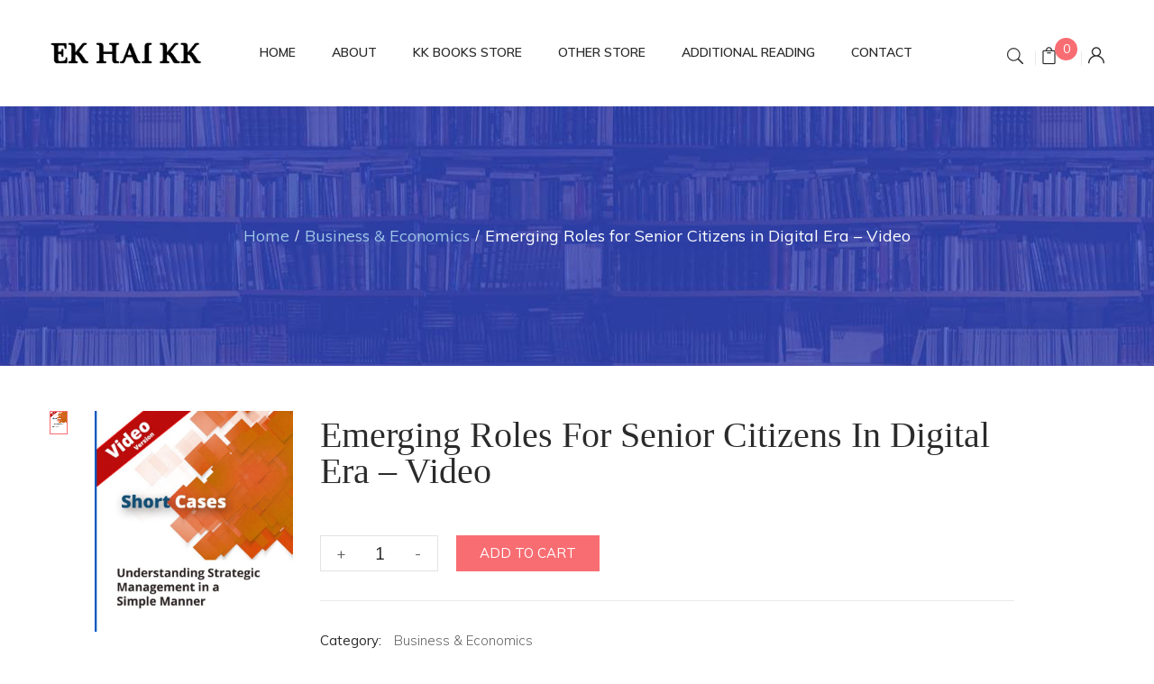

--- FILE ---
content_type: text/html; charset=UTF-8
request_url: https://www.ekhaikk.com/product/emerging-roles-for-senior-citizens-in-digital-era-video/
body_size: 15207
content:
<!DOCTYPE html>
<html lang="en-US">
<!--<![endif]-->
<head>
	<meta charset="UTF-8">
	<meta name="viewport" content="width=device-width">
	<link rel="profile" href="//gmpg.org/xfn/11">
	<title>Emerging Roles for Senior Citizens in Digital Era &#8211; Video &#8211; Ek HAI KK</title>
<meta name='robots' content='max-image-preview:large' />
<link rel='dns-prefetch' href='//fonts.googleapis.com' />
<link rel="alternate" type="application/rss+xml" title="Ek HAI KK &raquo; Feed" href="https://www.ekhaikk.com/feed/" />
<link rel="alternate" type="application/rss+xml" title="Ek HAI KK &raquo; Comments Feed" href="https://www.ekhaikk.com/comments/feed/" />
<link rel="alternate" type="application/rss+xml" title="Ek HAI KK &raquo; Emerging Roles for Senior Citizens in Digital Era &#8211; Video Comments Feed" href="https://www.ekhaikk.com/product/emerging-roles-for-senior-citizens-in-digital-era-video/feed/" />
<link rel="alternate" title="oEmbed (JSON)" type="application/json+oembed" href="https://www.ekhaikk.com/wp-json/oembed/1.0/embed?url=https%3A%2F%2Fwww.ekhaikk.com%2Fproduct%2Femerging-roles-for-senior-citizens-in-digital-era-video%2F" />
<link rel="alternate" title="oEmbed (XML)" type="text/xml+oembed" href="https://www.ekhaikk.com/wp-json/oembed/1.0/embed?url=https%3A%2F%2Fwww.ekhaikk.com%2Fproduct%2Femerging-roles-for-senior-citizens-in-digital-era-video%2F&#038;format=xml" />
<style id='wp-img-auto-sizes-contain-inline-css' type='text/css'>
img:is([sizes=auto i],[sizes^="auto," i]){contain-intrinsic-size:3000px 1500px}
/*# sourceURL=wp-img-auto-sizes-contain-inline-css */
</style>
<style id='wp-emoji-styles-inline-css' type='text/css'>

	img.wp-smiley, img.emoji {
		display: inline !important;
		border: none !important;
		box-shadow: none !important;
		height: 1em !important;
		width: 1em !important;
		margin: 0 0.07em !important;
		vertical-align: -0.1em !important;
		background: none !important;
		padding: 0 !important;
	}
/*# sourceURL=wp-emoji-styles-inline-css */
</style>
<style id='wp-block-library-inline-css' type='text/css'>
:root{--wp-block-synced-color:#7a00df;--wp-block-synced-color--rgb:122,0,223;--wp-bound-block-color:var(--wp-block-synced-color);--wp-editor-canvas-background:#ddd;--wp-admin-theme-color:#007cba;--wp-admin-theme-color--rgb:0,124,186;--wp-admin-theme-color-darker-10:#006ba1;--wp-admin-theme-color-darker-10--rgb:0,107,160.5;--wp-admin-theme-color-darker-20:#005a87;--wp-admin-theme-color-darker-20--rgb:0,90,135;--wp-admin-border-width-focus:2px}@media (min-resolution:192dpi){:root{--wp-admin-border-width-focus:1.5px}}.wp-element-button{cursor:pointer}:root .has-very-light-gray-background-color{background-color:#eee}:root .has-very-dark-gray-background-color{background-color:#313131}:root .has-very-light-gray-color{color:#eee}:root .has-very-dark-gray-color{color:#313131}:root .has-vivid-green-cyan-to-vivid-cyan-blue-gradient-background{background:linear-gradient(135deg,#00d084,#0693e3)}:root .has-purple-crush-gradient-background{background:linear-gradient(135deg,#34e2e4,#4721fb 50%,#ab1dfe)}:root .has-hazy-dawn-gradient-background{background:linear-gradient(135deg,#faaca8,#dad0ec)}:root .has-subdued-olive-gradient-background{background:linear-gradient(135deg,#fafae1,#67a671)}:root .has-atomic-cream-gradient-background{background:linear-gradient(135deg,#fdd79a,#004a59)}:root .has-nightshade-gradient-background{background:linear-gradient(135deg,#330968,#31cdcf)}:root .has-midnight-gradient-background{background:linear-gradient(135deg,#020381,#2874fc)}:root{--wp--preset--font-size--normal:16px;--wp--preset--font-size--huge:42px}.has-regular-font-size{font-size:1em}.has-larger-font-size{font-size:2.625em}.has-normal-font-size{font-size:var(--wp--preset--font-size--normal)}.has-huge-font-size{font-size:var(--wp--preset--font-size--huge)}.has-text-align-center{text-align:center}.has-text-align-left{text-align:left}.has-text-align-right{text-align:right}.has-fit-text{white-space:nowrap!important}#end-resizable-editor-section{display:none}.aligncenter{clear:both}.items-justified-left{justify-content:flex-start}.items-justified-center{justify-content:center}.items-justified-right{justify-content:flex-end}.items-justified-space-between{justify-content:space-between}.screen-reader-text{border:0;clip-path:inset(50%);height:1px;margin:-1px;overflow:hidden;padding:0;position:absolute;width:1px;word-wrap:normal!important}.screen-reader-text:focus{background-color:#ddd;clip-path:none;color:#444;display:block;font-size:1em;height:auto;left:5px;line-height:normal;padding:15px 23px 14px;text-decoration:none;top:5px;width:auto;z-index:100000}html :where(.has-border-color){border-style:solid}html :where([style*=border-top-color]){border-top-style:solid}html :where([style*=border-right-color]){border-right-style:solid}html :where([style*=border-bottom-color]){border-bottom-style:solid}html :where([style*=border-left-color]){border-left-style:solid}html :where([style*=border-width]){border-style:solid}html :where([style*=border-top-width]){border-top-style:solid}html :where([style*=border-right-width]){border-right-style:solid}html :where([style*=border-bottom-width]){border-bottom-style:solid}html :where([style*=border-left-width]){border-left-style:solid}html :where(img[class*=wp-image-]){height:auto;max-width:100%}:where(figure){margin:0 0 1em}html :where(.is-position-sticky){--wp-admin--admin-bar--position-offset:var(--wp-admin--admin-bar--height,0px)}@media screen and (max-width:600px){html :where(.is-position-sticky){--wp-admin--admin-bar--position-offset:0px}}

/*# sourceURL=wp-block-library-inline-css */
</style><style id='global-styles-inline-css' type='text/css'>
:root{--wp--preset--aspect-ratio--square: 1;--wp--preset--aspect-ratio--4-3: 4/3;--wp--preset--aspect-ratio--3-4: 3/4;--wp--preset--aspect-ratio--3-2: 3/2;--wp--preset--aspect-ratio--2-3: 2/3;--wp--preset--aspect-ratio--16-9: 16/9;--wp--preset--aspect-ratio--9-16: 9/16;--wp--preset--color--black: #000000;--wp--preset--color--cyan-bluish-gray: #abb8c3;--wp--preset--color--white: #ffffff;--wp--preset--color--pale-pink: #f78da7;--wp--preset--color--vivid-red: #cf2e2e;--wp--preset--color--luminous-vivid-orange: #ff6900;--wp--preset--color--luminous-vivid-amber: #fcb900;--wp--preset--color--light-green-cyan: #7bdcb5;--wp--preset--color--vivid-green-cyan: #00d084;--wp--preset--color--pale-cyan-blue: #8ed1fc;--wp--preset--color--vivid-cyan-blue: #0693e3;--wp--preset--color--vivid-purple: #9b51e0;--wp--preset--gradient--vivid-cyan-blue-to-vivid-purple: linear-gradient(135deg,rgb(6,147,227) 0%,rgb(155,81,224) 100%);--wp--preset--gradient--light-green-cyan-to-vivid-green-cyan: linear-gradient(135deg,rgb(122,220,180) 0%,rgb(0,208,130) 100%);--wp--preset--gradient--luminous-vivid-amber-to-luminous-vivid-orange: linear-gradient(135deg,rgb(252,185,0) 0%,rgb(255,105,0) 100%);--wp--preset--gradient--luminous-vivid-orange-to-vivid-red: linear-gradient(135deg,rgb(255,105,0) 0%,rgb(207,46,46) 100%);--wp--preset--gradient--very-light-gray-to-cyan-bluish-gray: linear-gradient(135deg,rgb(238,238,238) 0%,rgb(169,184,195) 100%);--wp--preset--gradient--cool-to-warm-spectrum: linear-gradient(135deg,rgb(74,234,220) 0%,rgb(151,120,209) 20%,rgb(207,42,186) 40%,rgb(238,44,130) 60%,rgb(251,105,98) 80%,rgb(254,248,76) 100%);--wp--preset--gradient--blush-light-purple: linear-gradient(135deg,rgb(255,206,236) 0%,rgb(152,150,240) 100%);--wp--preset--gradient--blush-bordeaux: linear-gradient(135deg,rgb(254,205,165) 0%,rgb(254,45,45) 50%,rgb(107,0,62) 100%);--wp--preset--gradient--luminous-dusk: linear-gradient(135deg,rgb(255,203,112) 0%,rgb(199,81,192) 50%,rgb(65,88,208) 100%);--wp--preset--gradient--pale-ocean: linear-gradient(135deg,rgb(255,245,203) 0%,rgb(182,227,212) 50%,rgb(51,167,181) 100%);--wp--preset--gradient--electric-grass: linear-gradient(135deg,rgb(202,248,128) 0%,rgb(113,206,126) 100%);--wp--preset--gradient--midnight: linear-gradient(135deg,rgb(2,3,129) 0%,rgb(40,116,252) 100%);--wp--preset--font-size--small: 13px;--wp--preset--font-size--medium: 20px;--wp--preset--font-size--large: 36px;--wp--preset--font-size--x-large: 42px;--wp--preset--spacing--20: 0.44rem;--wp--preset--spacing--30: 0.67rem;--wp--preset--spacing--40: 1rem;--wp--preset--spacing--50: 1.5rem;--wp--preset--spacing--60: 2.25rem;--wp--preset--spacing--70: 3.38rem;--wp--preset--spacing--80: 5.06rem;--wp--preset--shadow--natural: 6px 6px 9px rgba(0, 0, 0, 0.2);--wp--preset--shadow--deep: 12px 12px 50px rgba(0, 0, 0, 0.4);--wp--preset--shadow--sharp: 6px 6px 0px rgba(0, 0, 0, 0.2);--wp--preset--shadow--outlined: 6px 6px 0px -3px rgb(255, 255, 255), 6px 6px rgb(0, 0, 0);--wp--preset--shadow--crisp: 6px 6px 0px rgb(0, 0, 0);}:where(.is-layout-flex){gap: 0.5em;}:where(.is-layout-grid){gap: 0.5em;}body .is-layout-flex{display: flex;}.is-layout-flex{flex-wrap: wrap;align-items: center;}.is-layout-flex > :is(*, div){margin: 0;}body .is-layout-grid{display: grid;}.is-layout-grid > :is(*, div){margin: 0;}:where(.wp-block-columns.is-layout-flex){gap: 2em;}:where(.wp-block-columns.is-layout-grid){gap: 2em;}:where(.wp-block-post-template.is-layout-flex){gap: 1.25em;}:where(.wp-block-post-template.is-layout-grid){gap: 1.25em;}.has-black-color{color: var(--wp--preset--color--black) !important;}.has-cyan-bluish-gray-color{color: var(--wp--preset--color--cyan-bluish-gray) !important;}.has-white-color{color: var(--wp--preset--color--white) !important;}.has-pale-pink-color{color: var(--wp--preset--color--pale-pink) !important;}.has-vivid-red-color{color: var(--wp--preset--color--vivid-red) !important;}.has-luminous-vivid-orange-color{color: var(--wp--preset--color--luminous-vivid-orange) !important;}.has-luminous-vivid-amber-color{color: var(--wp--preset--color--luminous-vivid-amber) !important;}.has-light-green-cyan-color{color: var(--wp--preset--color--light-green-cyan) !important;}.has-vivid-green-cyan-color{color: var(--wp--preset--color--vivid-green-cyan) !important;}.has-pale-cyan-blue-color{color: var(--wp--preset--color--pale-cyan-blue) !important;}.has-vivid-cyan-blue-color{color: var(--wp--preset--color--vivid-cyan-blue) !important;}.has-vivid-purple-color{color: var(--wp--preset--color--vivid-purple) !important;}.has-black-background-color{background-color: var(--wp--preset--color--black) !important;}.has-cyan-bluish-gray-background-color{background-color: var(--wp--preset--color--cyan-bluish-gray) !important;}.has-white-background-color{background-color: var(--wp--preset--color--white) !important;}.has-pale-pink-background-color{background-color: var(--wp--preset--color--pale-pink) !important;}.has-vivid-red-background-color{background-color: var(--wp--preset--color--vivid-red) !important;}.has-luminous-vivid-orange-background-color{background-color: var(--wp--preset--color--luminous-vivid-orange) !important;}.has-luminous-vivid-amber-background-color{background-color: var(--wp--preset--color--luminous-vivid-amber) !important;}.has-light-green-cyan-background-color{background-color: var(--wp--preset--color--light-green-cyan) !important;}.has-vivid-green-cyan-background-color{background-color: var(--wp--preset--color--vivid-green-cyan) !important;}.has-pale-cyan-blue-background-color{background-color: var(--wp--preset--color--pale-cyan-blue) !important;}.has-vivid-cyan-blue-background-color{background-color: var(--wp--preset--color--vivid-cyan-blue) !important;}.has-vivid-purple-background-color{background-color: var(--wp--preset--color--vivid-purple) !important;}.has-black-border-color{border-color: var(--wp--preset--color--black) !important;}.has-cyan-bluish-gray-border-color{border-color: var(--wp--preset--color--cyan-bluish-gray) !important;}.has-white-border-color{border-color: var(--wp--preset--color--white) !important;}.has-pale-pink-border-color{border-color: var(--wp--preset--color--pale-pink) !important;}.has-vivid-red-border-color{border-color: var(--wp--preset--color--vivid-red) !important;}.has-luminous-vivid-orange-border-color{border-color: var(--wp--preset--color--luminous-vivid-orange) !important;}.has-luminous-vivid-amber-border-color{border-color: var(--wp--preset--color--luminous-vivid-amber) !important;}.has-light-green-cyan-border-color{border-color: var(--wp--preset--color--light-green-cyan) !important;}.has-vivid-green-cyan-border-color{border-color: var(--wp--preset--color--vivid-green-cyan) !important;}.has-pale-cyan-blue-border-color{border-color: var(--wp--preset--color--pale-cyan-blue) !important;}.has-vivid-cyan-blue-border-color{border-color: var(--wp--preset--color--vivid-cyan-blue) !important;}.has-vivid-purple-border-color{border-color: var(--wp--preset--color--vivid-purple) !important;}.has-vivid-cyan-blue-to-vivid-purple-gradient-background{background: var(--wp--preset--gradient--vivid-cyan-blue-to-vivid-purple) !important;}.has-light-green-cyan-to-vivid-green-cyan-gradient-background{background: var(--wp--preset--gradient--light-green-cyan-to-vivid-green-cyan) !important;}.has-luminous-vivid-amber-to-luminous-vivid-orange-gradient-background{background: var(--wp--preset--gradient--luminous-vivid-amber-to-luminous-vivid-orange) !important;}.has-luminous-vivid-orange-to-vivid-red-gradient-background{background: var(--wp--preset--gradient--luminous-vivid-orange-to-vivid-red) !important;}.has-very-light-gray-to-cyan-bluish-gray-gradient-background{background: var(--wp--preset--gradient--very-light-gray-to-cyan-bluish-gray) !important;}.has-cool-to-warm-spectrum-gradient-background{background: var(--wp--preset--gradient--cool-to-warm-spectrum) !important;}.has-blush-light-purple-gradient-background{background: var(--wp--preset--gradient--blush-light-purple) !important;}.has-blush-bordeaux-gradient-background{background: var(--wp--preset--gradient--blush-bordeaux) !important;}.has-luminous-dusk-gradient-background{background: var(--wp--preset--gradient--luminous-dusk) !important;}.has-pale-ocean-gradient-background{background: var(--wp--preset--gradient--pale-ocean) !important;}.has-electric-grass-gradient-background{background: var(--wp--preset--gradient--electric-grass) !important;}.has-midnight-gradient-background{background: var(--wp--preset--gradient--midnight) !important;}.has-small-font-size{font-size: var(--wp--preset--font-size--small) !important;}.has-medium-font-size{font-size: var(--wp--preset--font-size--medium) !important;}.has-large-font-size{font-size: var(--wp--preset--font-size--large) !important;}.has-x-large-font-size{font-size: var(--wp--preset--font-size--x-large) !important;}
/*# sourceURL=global-styles-inline-css */
</style>

<style id='classic-theme-styles-inline-css' type='text/css'>
/*! This file is auto-generated */
.wp-block-button__link{color:#fff;background-color:#32373c;border-radius:9999px;box-shadow:none;text-decoration:none;padding:calc(.667em + 2px) calc(1.333em + 2px);font-size:1.125em}.wp-block-file__button{background:#32373c;color:#fff;text-decoration:none}
/*# sourceURL=/wp-includes/css/classic-themes.min.css */
</style>
<link rel='stylesheet' id='extendify-sdk-utility-classes-css' href='https://www.ekhaikk.com/wp-content/plugins/redux-framework/redux-core/extendify-sdk/public/build/extendify-utilities.css?ver=13.4' type='text/css' media='all' />
<link rel='stylesheet' id='contact-form-7-css' href='https://www.ekhaikk.com/wp-content/plugins/contact-form-7/includes/css/styles.css?ver=5.5.3' type='text/css' media='all' />
<style id='woocommerce-inline-inline-css' type='text/css'>
.woocommerce form .form-row .required { visibility: visible; }
/*# sourceURL=woocommerce-inline-inline-css */
</style>
<style id='bootin-inline-inline-css' type='text/css'>
.vc_custom_1551154168222{padding-top: 0px !important;}.vc_custom_1551154474400{padding-top: 0px !important;}
/*# sourceURL=bootin-inline-inline-css */
</style>
<link rel='stylesheet' id='bootin-fonts-css' href='https://fonts.googleapis.com/css?family=Muli%3A300%2C300i%2C400%2C400i%2C600%2C600i%2C700%2C700i%7CMerriweather%3A300%2C300i%2C400%2C400i%2C700%2C700i%2C900%2C900i%7COpen%2BSans&#038;subset=latin%2Clatin-ext' type='text/css' media='all' />
<link rel='stylesheet' id='bootin-style-css' href='https://www.ekhaikk.com/wp-content/themes/ekhaikk/style.css?ver=6.9' type='text/css' media='all' />
<link rel='stylesheet' id='bootstrap-css' href='https://www.ekhaikk.com/wp-content/themes/ekhaikk/css/bootstrap.css?ver=6.9' type='text/css' media='all' />
<link rel='stylesheet' id='fancybox-css' href='https://www.ekhaikk.com/wp-content/themes/ekhaikk/css/jquery.fancybox.css' type='text/css' media='all' />
<link rel='stylesheet' id='mmenu-all-css' href='https://www.ekhaikk.com/wp-content/themes/ekhaikk/css/jquery.mmenu.all.css?ver=6.9' type='text/css' media='all' />
<link rel='stylesheet' id='slick-css' href='https://www.ekhaikk.com/wp-content/themes/ekhaikk/css/slick/slick.css' type='text/css' media='all' />
<link rel='stylesheet' id='font-awesome-css' href='https://www.ekhaikk.com/wp-content/themes/ekhaikk/css/font-awesome.css?ver=6.9' type='text/css' media='all' />
<link rel='stylesheet' id='materia-css' href='https://www.ekhaikk.com/wp-content/themes/ekhaikk/css/materia.css?ver=6.9' type='text/css' media='all' />
<link rel='stylesheet' id='elegant-css' href='https://www.ekhaikk.com/wp-content/themes/ekhaikk/css/elegant.css?ver=6.9' type='text/css' media='all' />
<link rel='stylesheet' id='icofont-css' href='https://www.ekhaikk.com/wp-content/themes/ekhaikk/css/icofont.css?ver=6.9' type='text/css' media='all' />
<link rel='stylesheet' id='ionicons-css' href='https://www.ekhaikk.com/wp-content/themes/ekhaikk/css/ionicons.css?ver=6.9' type='text/css' media='all' />
<link rel='stylesheet' id='flaticon-css' href='https://www.ekhaikk.com/wp-content/themes/ekhaikk/css/flaticon.css?ver=6.9' type='text/css' media='all' />
<link rel='stylesheet' id='bootin-style-template-css' href='https://www.ekhaikk.com/wp-content/themes/ekhaikk/css/template.css?ver=6.9' type='text/css' media='all' />
<style id='bootin-style-template-inline-css' type='text/css'>
.product_title		{font-family:	Open Sans ;font-size:	14px;font-weight:400;}
/*# sourceURL=bootin-style-template-inline-css */
</style>
<link rel='stylesheet' id='bwp_woocommerce_filter_products-css' href='https://www.ekhaikk.com/wp-content/plugins/wpbingo/assets/css/bwp_ajax_filter.css?ver=6.9' type='text/css' media='all' />
<script type="text/template" id="tmpl-variation-template">
	<div class="woocommerce-variation-description">{{{ data.variation.variation_description }}}</div>
	<div class="woocommerce-variation-price">{{{ data.variation.price_html }}}</div>
	<div class="woocommerce-variation-availability">{{{ data.variation.availability_html }}}</div>
</script>
<script type="text/template" id="tmpl-unavailable-variation-template">
	<p>Sorry, this product is unavailable. Please choose a different combination.</p>
</script>
<script type="text/javascript" src="https://www.ekhaikk.com/wp-includes/js/jquery/jquery.min.js?ver=3.7.1" id="jquery-core-js"></script>
<script type="text/javascript" src="https://www.ekhaikk.com/wp-includes/js/jquery/jquery-migrate.min.js?ver=3.4.1" id="jquery-migrate-js"></script>
<script type="text/javascript" src="https://www.ekhaikk.com/wp-content/plugins/woocommerce/assets/js/jquery-blockui/jquery.blockUI.min.js?ver=2.7.0-wc.6.0.1" id="jquery-blockui-js"></script>
<script type="text/javascript" id="wc-add-to-cart-js-extra">
/* <![CDATA[ */
var wc_add_to_cart_params = {"ajax_url":"/wp-admin/admin-ajax.php","wc_ajax_url":"/?wc-ajax=%%endpoint%%","i18n_view_cart":"View cart","cart_url":"https://www.ekhaikk.com/cart/","is_cart":"","cart_redirect_after_add":"no"};
//# sourceURL=wc-add-to-cart-js-extra
/* ]]> */
</script>
<script type="text/javascript" src="https://www.ekhaikk.com/wp-content/plugins/woocommerce/assets/js/frontend/add-to-cart.min.js?ver=6.0.1" id="wc-add-to-cart-js"></script>
<script type="text/javascript" src="https://www.ekhaikk.com/wp-content/plugins/js_composer/assets/js/vendors/woocommerce-add-to-cart.js?ver=6.7.0" id="vc_woocommerce-add-to-cart-js-js"></script>
<link rel="https://api.w.org/" href="https://www.ekhaikk.com/wp-json/" /><link rel="alternate" title="JSON" type="application/json" href="https://www.ekhaikk.com/wp-json/wp/v2/product/9111" /><link rel="EditURI" type="application/rsd+xml" title="RSD" href="https://www.ekhaikk.com/xmlrpc.php?rsd" />
<meta name="generator" content="WordPress 6.9" />
<meta name="generator" content="WooCommerce 6.0.1" />
<link rel="canonical" href="https://www.ekhaikk.com/product/emerging-roles-for-senior-citizens-in-digital-era-video/" />
<link rel='shortlink' href='https://www.ekhaikk.com/?p=9111' />
<meta name="framework" content="Redux 4.3.5" />	<noscript><style>.woocommerce-product-gallery{ opacity: 1 !important; }</style></noscript>
	<meta name="generator" content="Powered by WPBakery Page Builder - drag and drop page builder for WordPress."/>
<meta name="generator" content="Powered by Slider Revolution 6.5.8 - responsive, Mobile-Friendly Slider Plugin for WordPress with comfortable drag and drop interface." />
<link rel="icon" href="https://www.ekhaikk.com/wp-content/uploads/2021/12/kk-icon.png" sizes="32x32" />
<link rel="icon" href="https://www.ekhaikk.com/wp-content/uploads/2021/12/kk-icon.png" sizes="192x192" />
<link rel="apple-touch-icon" href="https://www.ekhaikk.com/wp-content/uploads/2021/12/kk-icon.png" />
<meta name="msapplication-TileImage" content="https://www.ekhaikk.com/wp-content/uploads/2021/12/kk-icon.png" />
<script type="text/javascript">function setREVStartSize(e){
			//window.requestAnimationFrame(function() {				 
				window.RSIW = window.RSIW===undefined ? window.innerWidth : window.RSIW;	
				window.RSIH = window.RSIH===undefined ? window.innerHeight : window.RSIH;	
				try {								
					var pw = document.getElementById(e.c).parentNode.offsetWidth,
						newh;
					pw = pw===0 || isNaN(pw) ? window.RSIW : pw;
					e.tabw = e.tabw===undefined ? 0 : parseInt(e.tabw);
					e.thumbw = e.thumbw===undefined ? 0 : parseInt(e.thumbw);
					e.tabh = e.tabh===undefined ? 0 : parseInt(e.tabh);
					e.thumbh = e.thumbh===undefined ? 0 : parseInt(e.thumbh);
					e.tabhide = e.tabhide===undefined ? 0 : parseInt(e.tabhide);
					e.thumbhide = e.thumbhide===undefined ? 0 : parseInt(e.thumbhide);
					e.mh = e.mh===undefined || e.mh=="" || e.mh==="auto" ? 0 : parseInt(e.mh,0);		
					if(e.layout==="fullscreen" || e.l==="fullscreen") 						
						newh = Math.max(e.mh,window.RSIH);					
					else{					
						e.gw = Array.isArray(e.gw) ? e.gw : [e.gw];
						for (var i in e.rl) if (e.gw[i]===undefined || e.gw[i]===0) e.gw[i] = e.gw[i-1];					
						e.gh = e.el===undefined || e.el==="" || (Array.isArray(e.el) && e.el.length==0)? e.gh : e.el;
						e.gh = Array.isArray(e.gh) ? e.gh : [e.gh];
						for (var i in e.rl) if (e.gh[i]===undefined || e.gh[i]===0) e.gh[i] = e.gh[i-1];
											
						var nl = new Array(e.rl.length),
							ix = 0,						
							sl;					
						e.tabw = e.tabhide>=pw ? 0 : e.tabw;
						e.thumbw = e.thumbhide>=pw ? 0 : e.thumbw;
						e.tabh = e.tabhide>=pw ? 0 : e.tabh;
						e.thumbh = e.thumbhide>=pw ? 0 : e.thumbh;					
						for (var i in e.rl) nl[i] = e.rl[i]<window.RSIW ? 0 : e.rl[i];
						sl = nl[0];									
						for (var i in nl) if (sl>nl[i] && nl[i]>0) { sl = nl[i]; ix=i;}															
						var m = pw>(e.gw[ix]+e.tabw+e.thumbw) ? 1 : (pw-(e.tabw+e.thumbw)) / (e.gw[ix]);					
						newh =  (e.gh[ix] * m) + (e.tabh + e.thumbh);
					}
					var el = document.getElementById(e.c);
					if (el!==null && el) el.style.height = newh+"px";					
					el = document.getElementById(e.c+"_wrapper");
					if (el!==null && el) {
						el.style.height = newh+"px";
						el.style.display = "block";
					}
				} catch(e){
					console.log("Failure at Presize of Slider:" + e)
				}					   
			//});
		  };</script>
		<style type="text/css" id="wp-custom-css">
			body{
	color: #282727;
}
.bwp-main .page-title h1{
color:#ffffff;
}
#bwp-footer.footer-2{
	background-color:#36394c;
}
#bwp-footer, #bwp-footer a{
	color:#fff;
}
#bwp-footer .footer-title{
	color:#fff;
}
#bwp-footer .footer-title:after{
	    background: #9aa8f7;
}
#bwp-footer .footer-copyright{
		background-color:#222430;
}
.cat-item-15{
	display:none;
}
.products-list.grid .product-wapper .products-thumb .product-button{
	display:none;
}
.entry-summary .price{
	display:none!important;
}
.entry-summary .in-stock{
	display:none;
}
.contents-detail .bwp-single-product.list{
	display:block;
}
.bwp-main .page-title{
	margin: 0 0 50px;
}
.product_type_external{
	color:#3f51b5;
}
.product-type-grouped .product-thumb{
	display:none;
}
.group_table th:first-child{
	display:none;
} 
.group_table th, .group_table td{
	text-align:left!important;
}
/*.single-product .page-title{
	padding-top: 30px;
    padding-bottom: 30px;
}*/
.breadcrumb{
	color:#fff;
}
.breadcrumb a{
	    color: #9ec6e6;
}
.breadcrumb .delimiter:before{
	    background: #fff;
}
.breadcrumb .current{
	color:#fff;
}
.post-type-archive-product .page-title h1{
	visibility: hidden;
}
.post-type-archive-product .page-title h1:after{
	content: "KK Books Store";
    color: #fff;
    visibility: visible;
    position: relative;
    left: -50px;
}
.list-author a{ margin-right:20px;}
.products-list.grid .product-wapper .products-content .price{
	display:none;
}

.product-button-2 a{
	background-color:#f86d72;
		display:block;
    line-height: 45px;
    padding: 0 40px;
    color: #ababab;
    text-transform: capitalize;
    font-weight: 600;
    border: 1px solid #f86d72;
    position: relative;
    background: #f86d72;
    color: #fff!important;
	text-align:center;
}
.product-button-2 a:hover {
    background: #f63c43;
}
.quickview-container .product-type-grouped .group_table tr>th, .single-product .product-type-grouped .group_table tr>th{
	font-weight: bold;
}
.group_table tr:nth-child(2) {
	background-color: #edefff;
}		</style>
		<noscript><style> .wpb_animate_when_almost_visible { opacity: 1; }</style></noscript><link rel='stylesheet' id='js_composer_front-css' href='https://www.ekhaikk.com/wp-content/plugins/js_composer/assets/css/js_composer.min.css?ver=6.7.0' type='text/css' media='all' />
<link rel='stylesheet' id='rs-plugin-settings-css' href='https://www.ekhaikk.com/wp-content/plugins/revslider/public/assets/css/rs6.css?ver=6.5.8' type='text/css' media='all' />
<style id='rs-plugin-settings-inline-css' type='text/css'>
#rs-demo-id {}
/*# sourceURL=rs-plugin-settings-inline-css */
</style>
</head>
<body class="wp-singular product-template-default single single-product postid-9111 wp-theme-ekhaikk theme-ekhaikk woocommerce woocommerce-page woocommerce-no-js emerging-roles-for-senior-citizens-in-digital-era-video banners-effect-6 box-layout wpb-js-composer js-comp-ver-6.7.0 vc_responsive">
<div id='page' class="hfeed page-wrapper">
					<h1 class="bwp-title hide"><a href="https://www.ekhaikk.com/" rel="home">Ek HAI KK</a></h1>
	<header id='bwp-header' class="bwp-header header-v2">
		<div class='header-wrapper'>
			<div class="header-top">
				<div class="container">
					<div class="row">
						<div class="col-lg-2 col-md-3 col-sm-12 col-xs-12 header-left">
									<div class="wpbingoLogo">
			<a  href="https://www.ekhaikk.com/">
									<img src="http://www.ekhaikk.com/wp-content/uploads/2021/12/kk-logo-2.png" alt="Ek HAI KK"/>
							</a>
		</div> 
							</div>
													<div class="col-lg-8 col-md-6 col-sm-4 col-xs-2 header-center">
								<div class='header-content' data-sticky_header="">
									<div class="header-wpbingo-menu-left row">
										<div class="col-lg-12 col-md-12 col-sm-12 col-xs-12 header-menu">
											<div class="wpbingo-menu-mobile">
												<div class="wpbingo-menu-wrapper">
			<div class="megamenu">
				<nav class="navbar-default">
					<div class="navbar-header">
						<button type="button" id="show-megamenu"  class="navbar-toggle">
							<span>Menu</span>
						</button>
					</div>
					<div  class="bwp-navigation primary-navigation navbar-mega">
						<div class="float-menu">
<nav id="main-navigation" class="std-menu clearfix">
<div class="menu-main-menu-container"><ul id="menu-main-menu" class="menu"><li  class="level-0 menu-item-8416      menu-item menu-item-type-post_type menu-item-object-page menu-item-home  std-menu      " ><a href="https://www.ekhaikk.com/"><span class="menu-item-text">Home</span></a></li>
<li  class="level-0 menu-item-9001      menu-item menu-item-type-post_type menu-item-object-page  std-menu      " ><a href="https://www.ekhaikk.com/about/"><span class="menu-item-text">About</span></a></li>
<li  class="level-0 menu-item-8433      menu-item menu-item-type-post_type menu-item-object-page current_page_parent  std-menu      " ><a href="https://www.ekhaikk.com/kk-books-store/"><span class="menu-item-text">KK Books Store</span></a></li>
<li  class="level-0 menu-item-9000      menu-item menu-item-type-post_type menu-item-object-page  std-menu      " ><a href="https://www.ekhaikk.com/other-store/"><span class="menu-item-text">Other Store</span></a></li>
<li  class="level-0 menu-item-8776      menu-item menu-item-type-post_type menu-item-object-page  std-menu      " ><a href="https://www.ekhaikk.com/additional-reading/"><span class="menu-item-text">Additional Reading</span></a></li>
<li  class="level-0 menu-item-8406      menu-item menu-item-type-post_type menu-item-object-page  std-menu      " ><a href="https://www.ekhaikk.com/contact/"><span class="menu-item-text">Contact</span></a></li>
</ul></div></nav>

</div>

					</div>
				</nav> 
			</div>       
		</div>											</div>
										</div>
									</div>
								</div>
							</div>
							<div class="col-lg-2 col-md-3 col-sm-8 col-xs-10 header-right">
								<!-- Begin Search -->
																<div class="search-box">
									<div class="search-toggle"><i class="icon_search"></i></div>
								</div>
																<!-- End Search -->
																								<div class="bootin-topcart">
									<div id="cart" class="dropdown mini-cart top-cart">
	<a class="dropdown-toggle cart-icon" data-toggle="dropdown" data-hover="dropdown" data-delay="0" href="#" title="View your shopping cart">
		<i class="icon_bag_alt"></i>
		<span class="mini-cart-items"><span class="items-class"> My cart: </span>0 <span class="text-cart-items">Items</span></span>
		<span class="text-price-cart"><span class="woocommerce-Price-amount amount"><span class="woocommerce-Price-currencySymbol">&#8377;</span>0.00</span></span>
    </a>
	<div class="cart-popup">
		<div class="cart-icon-big"></div>
<ul class="cart_list product_list_widget ">
			<li class="empty">No products in the cart.</li>
	</ul><!-- end product list -->
	</div>
</div>								</div>
																								<div class="block-top-link">
									<aside id="nav_menu-3" class="widget widget_nav_menu"> 
	
		<div class="widget-custom-menu ">
			<h3 class="widget-title">Login</h3><div class="menu-top-menu-container"><ul id="menu-top-menu" class="menu"><li  class="level-0 menu-item-8494      menu-item menu-item-type-post_type menu-item-object-page  std-menu      " ><a href="https://www.ekhaikk.com/my-account/"><span class="menu-item-text">My account</span></a></li>
<li  class="level-0 menu-item-8495      menu-item menu-item-type-post_type menu-item-object-page  std-menu      " ><a href="https://www.ekhaikk.com/checkout/"><span class="menu-item-text">Checkout</span></a></li>
</ul></div> 
		</div> 
		
		</aside>								</div>
															</div>
											</div>
				</div>
			</div>
		</div><!-- End header-wrapper -->
	</header><!-- End #bwp-header -->	<div id="bwp-main" class="bwp-main">
		<div class="page-title bwp-title"  style="background-image:url(http://www.ekhaikk.com/wp-content/uploads/2021/12/PageTitle.jpg);">
			<div class="container" >
																	<div class="breadcrumb" itemprop="breadcrumb"><a href="https://www.ekhaikk.com">Home</a><span class="delimiter"></span><a href="https://www.ekhaikk.com/product-category/business-economics/">Business &amp; Economics</a><span class="delimiter"></span>Emerging Roles for Senior Citizens in Digital Era &#8211; Video</div>			
							</div><!-- .container -->
		</div><!-- Page Title -->
	<div id="primary" class="content-area"><main id="main" class="site-main" role="main"><div class="container clearfix">
	<div class="contents-detail">
		<div class="main-single-product row">
						
			<div class="col-lg-12 col-md-12 col-sm-12 col-xs-12 ">
									<div class="woocommerce-notices-wrapper"></div><div id="product-9111" class="post-9111 product type-product status-publish has-post-thumbnail product_cat-business-economics first instock downloadable shipping-taxable purchasable product-type-simple">
	<div class="row">
		<div class="bwp-single-product zoom"
			data-product_layout_thumb 	= 	"zoom" 
			data-zoom_scroll 			=	"true" 
			data-zoom_contain_lens 		=	"true" 
			data-zoomtype 				=	"inner" 
			data-lenssize 				= 	"200" 
			data-lensshape 				= 	"round" 
			data-lensborder 			= 	"2"
			data-bordersize 			= 	"2"
			data-bordercolour 			= 	"#f86d72"
			data-popup 					= 	"true">	
			<div class="bwp-single-image col-md-3 col-sm-12 col-xs-12">
				<div class="images vertical">
	<figure class="woocommerce-product-gallery woocommerce-product-gallery--with-images images">
		<div class="row">
							<div class="col-sm-2">
					<div id="image-thumbnail" class="image-thumbnail slick-carousel"  data-columns4="5" data-columns3="5" data-columns2="5" data-columns1="5" data-columns="5" data-nav="true" data-vertical=&quot;true&quot; data-verticalswiping=&quot;true&quot;>
				<div class="img-thumbnail"> 
			<a href="https://www.ekhaikk.com/wp-content/uploads/2023/05/book-cover-video-1.jpg"   data-image="https://www.ekhaikk.com/wp-content/uploads/2023/05/book-cover-video-1.jpg" class="img-thumbnail first active" title=""><img width="300" height="300" src="https://www.ekhaikk.com/wp-content/uploads/2023/05/book-cover-video-1-300x300.jpg" class="attachment-shop_catalog size-shop_catalog" alt="book-cover-video" title="book-cover-video" data-zoom-image="https://www.ekhaikk.com/wp-content/uploads/2023/05/book-cover-video-1.jpg" decoding="async" fetchpriority="high" /></a>			</div> 
				</div>
					</div>
						<div class="col-sm-10">
				<div class="image-additional text-center">
								<div data-thumb="https://www.ekhaikk.com/wp-content/uploads/2023/05/book-cover-video-1.jpg" class="woocommerce-product-gallery__image"><a href="https://www.ekhaikk.com/wp-content/uploads/2023/05/book-cover-video-1.jpg"><img width="600" height="669" src="https://www.ekhaikk.com/wp-content/uploads/2023/05/book-cover-video-1-600x669.jpg" class="attachment-shop_single size-shop_single wp-post-image" alt="" id="image" title="" data-src="https://www.ekhaikk.com/wp-content/uploads/2023/05/book-cover-video-1.jpg" data-large_image="https://www.ekhaikk.com/wp-content/uploads/2023/05/book-cover-video-1.jpg" data-large_image_width="840" data-large_image_height="936" decoding="async" /></a></div>				</div>
			</div>
				
		</div>
	</figure>
</div>			</div>
			<div class="bwp-single-info col-md-8 col-sm-12 col-xs-12 ">
				<div class="summary entry-summary">
				<h1 itemprop="name" class="product_title entry-title">Emerging Roles for Senior Citizens in Digital Era &#8211; Video</h1><p class="price"><span class="woocommerce-Price-amount amount"><bdi><span class="woocommerce-Price-currencySymbol">&#8377;</span>40.00</bdi></span></p>
			<div class="product-stock in-stock">
				<span class="stock-icon"><i class="fa fa-check-circle"></i></span><span>In Stock</span>
			</div>
				<form class="cart" method="post" enctype='multipart/form-data'>
	 		 		<div class="quantity">
		<button type="button" class="plus">+</button>		<label class="screen-reader-text" for="quantity_693e9ffc11bd9">Emerging Roles for Senior Citizens in Digital Era - Video quantity</label>
		<input
			type="number"
			id="quantity_693e9ffc11bd9"
			class="input-text qty text"
			step="1"
			min="1"
			max=""
			name="quantity"
			value="1"
			title="Qty"
			size="4"
			placeholder=""
			inputmode="numeric"
			autocomplete="off"
		/>
		<button type="button" class="minus">-</button>	</div>
		 	<input type="hidden" name="add-to-cart" value="9111" />
	 	<button type="submit" class="single_add_to_cart_button button alt">Add to cart</button>
		<div class="button_single"></div>	</form>
	<div class="product_meta">

	
	
	<span class="posted_in">Category: <a href="https://www.ekhaikk.com/product-category/business-economics/" rel="tag">Business &amp; Economics</a></span>
	
	
</div>
<div class="social-icon"><div class="social-title">Share:</div><div class="social-share"><a href="http://www.facebook.com/sharer.php?u=https://www.ekhaikk.com/product/emerging-roles-for-senior-citizens-in-digital-era-video/&i=https://www.ekhaikk.com/wp-content/uploads/2023/05/book-cover-video-1.jpg" title="Facebook" class="share-facebook" target="_blank"><i class="social_facebook"></i></a><a href="https://twitter.com/intent/tweet?url=https://www.ekhaikk.com/product/emerging-roles-for-senior-citizens-in-digital-era-video/"  title="Twitter" class="share-twitter"><i class="social_twitter"></i></a><a href="https://www.linkedin.com/shareArticle?mini=true&amp;url=https://www.ekhaikk.com/product/emerging-roles-for-senior-citizens-in-digital-era-video/"  title="LinkedIn" class="share-linkedin"><i class="social_linkedin"></i></a><a href="https://plus.google.com/share?url=https://www.ekhaikk.com/product/emerging-roles-for-senior-citizens-in-digital-era-video/"  title="Google +" class="share-googleplus"><i class="social_googleplus"></i></a></div></div>				</div><!-- .summary -->
			</div>
		</div>
	</div>
	<div class="clearfix"></div>
		
	<div class="woocommerce-tabs wc-tabs-wrapper">
		<ul class="tabs wc-tabs" role="tablist">
							<li class="description_tab" id="tab-title-description" role="tab" aria-controls="tab-description">
					<a href="#tab-description">
						Description					</a>
				</li>
							<li class="reviews_tab" id="tab-title-reviews" role="tab" aria-controls="tab-reviews">
					<a href="#tab-reviews">
						Reviews (0)					</a>
				</li>
					</ul>
					<div class="woocommerce-Tabs-panel woocommerce-Tabs-panel--description panel entry-content wc-tab" id="tab-description" role="tabpanel" aria-labelledby="tab-title-description">
				<p>Emerging Roles for Senior Citizens in Digital Era &#8211; Video</p>
			</div>
					<div class="woocommerce-Tabs-panel woocommerce-Tabs-panel--reviews panel entry-content wc-tab" id="tab-reviews" role="tabpanel" aria-labelledby="tab-title-reviews">
				<div id="reviews" class="woocommerce-Reviews">
	<div id="comments">
		<h2 class="woocommerce-Reviews-title">Reviews</h2>
					<p class="woocommerce-noreviews">There are no reviews yet.</p>
			</div>
			<div id="review_form_wrapper">
			<div id="review_form">
					<div id="respond" class="comment-respond">
		<span id="reply-title" class="comment-reply-title">Be the first to review &ldquo;Emerging Roles for Senior Citizens in Digital Era &#8211; Video&rdquo; <small><a rel="nofollow" id="cancel-comment-reply-link" href="/product/emerging-roles-for-senior-citizens-in-digital-era-video/#respond" style="display:none;">Cancel reply</a></small></span><form action="https://www.ekhaikk.com/wp-comments-post.php" method="post" id="commentform" class="comment-form"><p class="comment-notes"><span id="email-notes">Your email address will not be published.</span> <span class="required-field-message">Required fields are marked <span class="required">*</span></span></p><div class="comment-form-rating"><label for="rating">Your rating</label><select name="rating" id="rating" aria-required="true" required>
							<option value="">Rate&hellip;</option>
							<option value="5">Perfect</option>
							<option value="4">Good</option>
							<option value="3">Average</option>
							<option value="2">Not that bad</option>
							<option value="1">Very poor</option>
						</select></div><p class="comment-form-comment"><textarea id="comment" name="comment" placeholder="Your review *" cols="45" rows="8" aria-required="true" required></textarea></p><p class="comment-form-author"><input id="author" name="author" placeholder="Name *" type="text" value="" size="30" aria-required="true" required /></p>
<p class="comment-form-email"><input id="email" name="email" placeholder="Email *" type="email" value="" size="30" aria-required="true" required /></p>
<p class="comment-form-cookies-consent"><input id="wp-comment-cookies-consent" name="wp-comment-cookies-consent" type="checkbox" value="yes" /> <label for="wp-comment-cookies-consent">Save my name, email, and website in this browser for the next time I comment.</label></p>
<p class="form-submit"><input name="submit" type="submit" id="submit" class="submit" value="Send Message" /> <input type='hidden' name='comment_post_ID' value='9111' id='comment_post_ID' />
<input type='hidden' name='comment_parent' id='comment_parent' value='0' />
</p></form>	</div><!-- #respond -->
				</div>
		</div>
		<div class="clear"></div>
</div>			</div>
		
			</div>

		<div class="related">
			<div class="title-block">
				<h2>Related Products</h2>
			</div>
			<div class="content-product-list">
				<div class="products-list grid slick-carousel" data-nav="true" data-columns4="1" data-columns3="2" data-columns2="2" data-columns1="4" data-columns="4">
											<div class="products-entry clearfix product-wapper">
	<div class="products-thumb">
		<a href="https://www.ekhaikk.com/product/short-cases-understanding-strategic-management-in-a-simple-manner/" class="woocommerce-LoopProduct-link"><img width="300" height="300" src="https://www.ekhaikk.com/wp-content/uploads/2022/01/Short-Cases-300x300.jpg" class="attachment-woocommerce_thumbnail size-woocommerce_thumbnail wp-post-image" alt="" decoding="async" loading="lazy" /></a>		<div class='product-button'>
			<a rel="nofollow" href="https://www.ekhaikk.com/product/short-cases-understanding-strategic-management-in-a-simple-manner/" data-quantity="1" data-product_id="8539" data-product_sku="" class="button product_type_grouped read_more">View products</a>		</div>
		<div class="product-button-2">
			<a href="https://www.ekhaikk.com/product/short-cases-understanding-strategic-management-in-a-simple-manner/">View Book</a>
		</div>
	</div>
	<div class="products-content">
		<h3 class="product-title"><a href="https://www.ekhaikk.com/product/short-cases-understanding-strategic-management-in-a-simple-manner/">Short Cases &#8211; Understanding Strategic Management in a Simple Manner</a></h3>
		<div class="list-author">by<span class="item-author"><a href="https://www.ekhaikk.com/product_author/prof-krishna-kumar/">Prof. Krishna Kumar</a></span><span class="item-author"><a href="https://www.ekhaikk.com/product_author/prof-ritu-srivastava/">Prof. Ritu Srivastava</a></span><span class="item-author"><a href="https://www.ekhaikk.com/product_author/ruchi-srivastava/">Ruchi Srivastava</a></span></div>		
	<span class="price"><span class="woocommerce-Price-amount amount"><bdi><span class="woocommerce-Price-currencySymbol">&#8377;</span>20.00</bdi></span></span>
	</div>
</div>											<div class="products-entry clearfix product-wapper">
	<div class="products-thumb">
		<a href="https://www.ekhaikk.com/product/research-conference-papers/" class="woocommerce-LoopProduct-link"><img width="300" height="300" src="https://www.ekhaikk.com/wp-content/uploads/2022/01/Research-Conference-Papers-300x300.jpg" class="attachment-woocommerce_thumbnail size-woocommerce_thumbnail wp-post-image" alt="" decoding="async" loading="lazy" /></a>		<div class='product-button'>
			<a rel="nofollow" href="https://www.ekhaikk.com/product/research-conference-papers/" data-quantity="1" data-product_id="8971" data-product_sku="" class="button product_type_grouped read_more">View products</a>		</div>
		<div class="product-button-2">
			<a href="https://www.ekhaikk.com/product/research-conference-papers/">View Book</a>
		</div>
	</div>
	<div class="products-content">
		<h3 class="product-title"><a href="https://www.ekhaikk.com/product/research-conference-papers/">Research/Conference Papers</a></h3>
		<div class="list-author">by<span class="item-author"><a href="https://www.ekhaikk.com/product_author/prof-krishna-kumar/">Prof. Krishna Kumar</a></span><span class="item-author"><a href="https://www.ekhaikk.com/product_author/prof-ritu-srivastava/">Prof. Ritu Srivastava</a></span><span class="item-author"><a href="https://www.ekhaikk.com/product_author/ruchi-srivastava/">Ruchi Srivastava</a></span></div>		
	<span class="price"><span class="woocommerce-Price-amount amount"><bdi><span class="woocommerce-Price-currencySymbol">&#8377;</span>20.00</bdi></span></span>
	</div>
</div>											<div class="products-entry clearfix product-wapper">
	<div class="products-thumb">
		<a href="https://www.ekhaikk.com/product/long-cases-understanding-strategic-management-in-a-simple-manner/" class="woocommerce-LoopProduct-link"><img width="300" height="300" src="https://www.ekhaikk.com/wp-content/uploads/2022/01/long-cases-300x300.jpg" class="attachment-woocommerce_thumbnail size-woocommerce_thumbnail wp-post-image" alt="" decoding="async" loading="lazy" /></a>		<div class='product-button'>
			<a rel="nofollow" href="https://www.ekhaikk.com/product/long-cases-understanding-strategic-management-in-a-simple-manner/" data-quantity="1" data-product_id="8540" data-product_sku="" class="button product_type_grouped read_more">View products</a>		</div>
		<div class="product-button-2">
			<a href="https://www.ekhaikk.com/product/long-cases-understanding-strategic-management-in-a-simple-manner/">View Book</a>
		</div>
	</div>
	<div class="products-content">
		<h3 class="product-title"><a href="https://www.ekhaikk.com/product/long-cases-understanding-strategic-management-in-a-simple-manner/">Long Cases &#8211; Understanding Strategic Management in a Simple Manner</a></h3>
		<div class="list-author">by<span class="item-author"><a href="https://www.ekhaikk.com/product_author/prof-krishna-kumar/">Prof. Krishna Kumar</a></span><span class="item-author"><a href="https://www.ekhaikk.com/product_author/prof-ritu-srivastava/">Prof. Ritu Srivastava</a></span><span class="item-author"><a href="https://www.ekhaikk.com/product_author/ruchi-srivastava/">Ruchi Srivastava</a></span></div>		
	<span class="price"><span class="woocommerce-Price-amount amount"><bdi><span class="woocommerce-Price-currencySymbol">&#8377;</span>20.00</bdi></span></span>
	</div>
</div>											<div class="products-entry clearfix product-wapper">
	<div class="products-thumb">
		<a href="https://www.ekhaikk.com/product/video-version-understanding-strategic-management-in-a-simple-manner/" class="woocommerce-LoopProduct-link"><img width="300" height="300" src="https://www.ekhaikk.com/wp-content/uploads/2023/05/book-cover-video-1-300x300.jpg" class="attachment-woocommerce_thumbnail size-woocommerce_thumbnail wp-post-image" alt="" decoding="async" loading="lazy" /></a>		<div class='product-button'>
			<a rel="nofollow" href="https://www.ekhaikk.com/product/video-version-understanding-strategic-management-in-a-simple-manner/" data-quantity="1" data-product_id="9060" data-product_sku="" class="button product_type_grouped read_more">View products</a>		</div>
		<div class="product-button-2">
			<a href="https://www.ekhaikk.com/product/video-version-understanding-strategic-management-in-a-simple-manner/">View Book</a>
		</div>
	</div>
	<div class="products-content">
		<h3 class="product-title"><a href="https://www.ekhaikk.com/product/video-version-understanding-strategic-management-in-a-simple-manner/">Video Version-Understanding Strategic Management in a Simple Manner</a></h3>
		<div class="list-author">by<span class="item-author"><a href="https://www.ekhaikk.com/product_author/prof-krishna-kumar/">Prof. Krishna Kumar</a></span><span class="item-author"><a href="https://www.ekhaikk.com/product_author/prof-ritu-srivastava/">Prof. Ritu Srivastava</a></span><span class="item-author"><a href="https://www.ekhaikk.com/product_author/ruchi-srivastava/">Ruchi Srivastava</a></span></div>		
	<span class="price"><span class="woocommerce-Price-amount amount"><bdi><span class="woocommerce-Price-currencySymbol">&#8377;</span>40.00</bdi></span></span>
	</div>
</div>											<div class="products-entry clearfix product-wapper">
	<div class="products-thumb">
		<a href="https://www.ekhaikk.com/product/case-method-for-management-education/" class="woocommerce-LoopProduct-link"><img width="300" height="300" src="https://www.ekhaikk.com/wp-content/uploads/2022/01/Case-Method-for-Management-Education-300x300.jpg" class="attachment-woocommerce_thumbnail size-woocommerce_thumbnail wp-post-image" alt="" decoding="async" loading="lazy" /></a>		<div class='product-button'>
			<a rel="nofollow" href="https://www.ekhaikk.com/product/case-method-for-management-education/" data-quantity="1" data-product_id="8862" data-product_sku="" class="button product_type_grouped read_more">View products</a>		</div>
		<div class="product-button-2">
			<a href="https://www.ekhaikk.com/product/case-method-for-management-education/">View Book</a>
		</div>
	</div>
	<div class="products-content">
		<h3 class="product-title"><a href="https://www.ekhaikk.com/product/case-method-for-management-education/">Case Method for Management Education</a></h3>
		<div class="list-author">by<span class="item-author"><a href="https://www.ekhaikk.com/product_author/prof-krishna-kumar/">Prof. Krishna Kumar</a></span><span class="item-author"><a href="https://www.ekhaikk.com/product_author/prof-ritu-srivastava/">Prof. Ritu Srivastava</a></span><span class="item-author"><a href="https://www.ekhaikk.com/product_author/ruchi-srivastava/">Ruchi Srivastava</a></span></div>		
	<span class="price"><span class="woocommerce-Price-amount amount"><bdi><span class="woocommerce-Price-currencySymbol">&#8377;</span>20.00</bdi></span></span>
	</div>
</div>									</div>
			</div>	
		</div>
		<meta itemprop="url" content="https://www.ekhaikk.com/product/emerging-roles-for-senior-citizens-in-digital-era-video/" />
</div><!-- #product-9111 -->
							</div>
				
			</main></div>		</div>
	</div>
</div>
	</div><!-- #main -->
			
					<footer id="bwp-footer" class="bwp-footer footer-2">
				<div class="container">
					<div class="vc_row wpb_row vc_row-fluid footer-top footer-bottom"><div class="wpb_column vc_column_container vc_col-sm-4"><div class="vc_column-inner"><div class="wpb_wrapper"><h2 style="text-align: justify" class="vc_custom_heading footer-title" >contact us</h2>
	<div class="wpb_text_column wpb_content_element  contact-footer" >
		<div class="wpb_wrapper">
			<p>7/204, New Malhar, Sahara States,<br /> Jankipuram, Lucknow 226021, UP</p>
<ul>
<li><a href="mailto:ekhaikk@gmail.com">ekhaikk@gmail.com</a></li>
<li><a href="mailto:kk661946@gmail.com">kk661946@gmail.com</a></li>
</ul>
<ul>
<li>+91 9696561946</li>
</ul>

		</div>
	</div>
</div></div></div><div class="wpb_column vc_column_container vc_col-sm-4"><div class="vc_column-inner"><div class="wpb_wrapper"><h3 style="text-align: justify" class="vc_custom_heading footer-title" >Information</h3>
	<div class="wpb_text_column wpb_content_element " >
		<div class="wpb_wrapper">
			<ul class="list-link">
<li><a href="http://www.ekhaikk.com/know-kk/">About</a></li>
<li><a href="http://www.ekhaikk.com/contact/">Contact</a></li>
<li><a href="http://www.ekhaikk.com/privacy-policy/">Privacy Policy</a></li>
<li><a href="http://www.ekhaikk.com/terms-of-service/">Terms of Service</a></li>
</ul>

		</div>
	</div>
</div></div></div><div class="wpb_column vc_column_container vc_col-sm-4"><div class="vc_column-inner"><div class="wpb_wrapper"><h2 style="text-align: justify" class="vc_custom_heading footer-title" >My Account</h2>
	<div class="wpb_text_column wpb_content_element " >
		<div class="wpb_wrapper">
			<ul class="list-link">
<li><a href="http://www.ekhaikk.com/my-account/">My Account</a></li>
<li><a href="http://www.ekhaikk.com/cart/">View Cart</a></li>
</ul>

		</div>
	</div>
</div></div></div></div><div data-vc-full-width="true" data-vc-full-width-init="false" class="vc_row wpb_row vc_row-fluid footer-copyright"><div class="footer-copy-left wpb_column vc_column_container vc_col-sm-12 vc_col-lg-6 vc_col-md-6"><div class="vc_column-inner vc_custom_1551154168222"><div class="wpb_wrapper">
	<div class="wpb_text_column wpb_content_element  coppyright" >
		<div class="wpb_wrapper">
			<p>Copyright © 2022 EK HAI KK</p>

		</div>
	</div>
</div></div></div><div class="footer-copy-right wpb_column vc_column_container vc_col-sm-12 vc_col-lg-6 vc_col-md-6"><div class="vc_column-inner vc_custom_1551154474400"><div class="wpb_wrapper">
	<div  class="wpb_single_image wpb_content_element vc_align_right">
		
		<figure class="wpb_wrapper vc_figure">
			<div class="vc_single_image-wrapper   vc_box_border_grey"><img width="150" height="20" src="https://www.ekhaikk.com/wp-content/uploads/2018/06/paymet-150x20.png" class="vc_single_image-img attachment-thumbnail" alt="" decoding="async" loading="lazy" /></div>
		</figure>
	</div>
</div></div></div></div><div class="vc_row-full-width vc_clearfix"></div>				</div>
			</footer>
			</div><!-- #page -->
		<div class="search-overlay">	
		<span class="close-search"><i class="icon_close"></i></span>	
		<div class="container wrapper-search">
					<form role="search" method="get" class="search-from ajax-search" action="https://www.ekhaikk.com/" data-admin="https://www.ekhaikk.com/wp-admin/admin-ajax.php" data-noresult="No Result" data-limit="6">
						<div class="select_category pwb-dropdown dropdown">
				<span class="pwb-dropdown-toggle dropdown-toggle" data-toggle="dropdown">Category</span>
				<span class="caret"></span>
				<ul class="pwb-dropdown-menu dropdown-menu category-search">
				<li data-value="" class="active">Browse Category</li>
											<li data-value="uncategorized" class="">Uncategorized</li>
							
																	<li data-value="business-economics" class="">Business &amp; Economics</li>
							
															</ul>	
				<input type="hidden" name="product_cat" class="product-cat" value=""/>
			</div>	
				
			<div class="search-box">
				<button id="searchsubmit" class="btn" type="submit">
					<i class="icon_search"></i>
					<span>search</span>
				</button>
				<input type="text" value="" name="s" id="s" class="input-search s" placeholder="Search" />
				<ul class="result-search-products">
				</ul>
			</div>
			<input type="hidden" name="post_type" value="product" />
		</form>
			
		</div>	
	</div>
		<div class="bwp-quick-view">
	</div>	
		<div class="back-top">
		<i class="arrow_carrot-up"></i>
	</div>
			
		<script type="text/javascript">
			window.RS_MODULES = window.RS_MODULES || {};
			window.RS_MODULES.modules = window.RS_MODULES.modules || {};
			window.RS_MODULES.waiting = window.RS_MODULES.waiting || [];
			window.RS_MODULES.defered = true;
			window.RS_MODULES.moduleWaiting = window.RS_MODULES.moduleWaiting || {};
			window.RS_MODULES.type = 'compiled';
		</script>
		<script type="speculationrules">
{"prefetch":[{"source":"document","where":{"and":[{"href_matches":"/*"},{"not":{"href_matches":["/wp-*.php","/wp-admin/*","/wp-content/uploads/*","/wp-content/*","/wp-content/plugins/*","/wp-content/themes/ekhaikk/*","/*\\?(.+)"]}},{"not":{"selector_matches":"a[rel~=\"nofollow\"]"}},{"not":{"selector_matches":".no-prefetch, .no-prefetch a"}}]},"eagerness":"conservative"}]}
</script>
<script type="application/ld+json">{"@context":"https:\/\/schema.org\/","@type":"Product","@id":"https:\/\/www.ekhaikk.com\/product\/emerging-roles-for-senior-citizens-in-digital-era-video\/#product","name":"Emerging Roles for Senior Citizens in Digital Era - Video","url":"https:\/\/www.ekhaikk.com\/product\/emerging-roles-for-senior-citizens-in-digital-era-video\/","description":"Emerging Roles for Senior Citizens in Digital Era - Video","image":"https:\/\/www.ekhaikk.com\/wp-content\/uploads\/2023\/05\/book-cover-video-1.jpg","sku":9111,"offers":[{"@type":"Offer","price":"40.00","priceValidUntil":"2026-12-31","priceSpecification":{"price":"40.00","priceCurrency":"INR","valueAddedTaxIncluded":"false"},"priceCurrency":"INR","availability":"http:\/\/schema.org\/InStock","url":"https:\/\/www.ekhaikk.com\/product\/emerging-roles-for-senior-citizens-in-digital-era-video\/","seller":{"@type":"Organization","name":"Ek HAI KK","url":"https:\/\/www.ekhaikk.com"}}]}</script>	<script type="text/javascript">
		(function () {
			var c = document.body.className;
			c = c.replace(/woocommerce-no-js/, 'woocommerce-js');
			document.body.className = c;
		})();
	</script>
	<script type="text/javascript" src="https://www.ekhaikk.com/wp-includes/js/dist/vendor/wp-polyfill.min.js?ver=3.15.0" id="wp-polyfill-js"></script>
<script type="text/javascript" id="contact-form-7-js-extra">
/* <![CDATA[ */
var wpcf7 = {"api":{"root":"https://www.ekhaikk.com/wp-json/","namespace":"contact-form-7/v1"}};
//# sourceURL=contact-form-7-js-extra
/* ]]> */
</script>
<script type="text/javascript" src="https://www.ekhaikk.com/wp-content/plugins/contact-form-7/includes/js/index.js?ver=5.5.3" id="contact-form-7-js"></script>
<script type="text/javascript" src="https://www.ekhaikk.com/wp-content/plugins/revslider/public/assets/js/rbtools.min.js?ver=6.5.8" defer async id="tp-tools-js"></script>
<script type="text/javascript" src="https://www.ekhaikk.com/wp-content/plugins/revslider/public/assets/js/rs6.min.js?ver=6.5.8" defer async id="revmin-js"></script>
<script type="text/javascript" id="wc-single-product-js-extra">
/* <![CDATA[ */
var wc_single_product_params = {"i18n_required_rating_text":"Please select a rating","review_rating_required":"yes","flexslider":{"rtl":false,"animation":"slide","smoothHeight":true,"directionNav":false,"controlNav":"thumbnails","slideshow":false,"animationSpeed":500,"animationLoop":false,"allowOneSlide":false},"zoom_enabled":"","zoom_options":[],"photoswipe_enabled":"","photoswipe_options":{"shareEl":false,"closeOnScroll":false,"history":false,"hideAnimationDuration":0,"showAnimationDuration":0},"flexslider_enabled":""};
//# sourceURL=wc-single-product-js-extra
/* ]]> */
</script>
<script type="text/javascript" src="https://www.ekhaikk.com/wp-content/plugins/woocommerce/assets/js/frontend/single-product.min.js?ver=6.0.1" id="wc-single-product-js"></script>
<script type="text/javascript" src="https://www.ekhaikk.com/wp-content/plugins/woocommerce/assets/js/js-cookie/js.cookie.min.js?ver=2.1.4-wc.6.0.1" id="js-cookie-js"></script>
<script type="text/javascript" id="woocommerce-js-extra">
/* <![CDATA[ */
var woocommerce_params = {"ajax_url":"/wp-admin/admin-ajax.php","wc_ajax_url":"/?wc-ajax=%%endpoint%%"};
//# sourceURL=woocommerce-js-extra
/* ]]> */
</script>
<script type="text/javascript" src="https://www.ekhaikk.com/wp-content/plugins/woocommerce/assets/js/frontend/woocommerce.min.js?ver=6.0.1" id="woocommerce-js"></script>
<script type="text/javascript" id="wc-cart-fragments-js-extra">
/* <![CDATA[ */
var wc_cart_fragments_params = {"ajax_url":"/wp-admin/admin-ajax.php","wc_ajax_url":"/?wc-ajax=%%endpoint%%","cart_hash_key":"wc_cart_hash_7a49e54467661db6a3a933f2a4b9b5cd","fragment_name":"wc_fragments_7a49e54467661db6a3a933f2a4b9b5cd","request_timeout":"5000"};
//# sourceURL=wc-cart-fragments-js-extra
/* ]]> */
</script>
<script type="text/javascript" src="https://www.ekhaikk.com/wp-content/plugins/woocommerce/assets/js/frontend/cart-fragments.min.js?ver=6.0.1" id="wc-cart-fragments-js"></script>
<script type="text/javascript" src="https://www.ekhaikk.com/wp-includes/js/jquery/ui/core.min.js?ver=1.13.3" id="jquery-ui-core-js"></script>
<script type="text/javascript" src="https://www.ekhaikk.com/wp-includes/js/jquery/ui/mouse.min.js?ver=1.13.3" id="jquery-ui-mouse-js"></script>
<script type="text/javascript" src="https://www.ekhaikk.com/wp-includes/js/jquery/ui/slider.min.js?ver=1.13.3" id="jquery-ui-slider-js"></script>
<script type="text/javascript" src="https://www.ekhaikk.com/wp-content/plugins/wpbingo/assets/js/wpbingo.js?ver=6.9" id="bwp_wpbingo_js-js"></script>
<script type="text/javascript" src="https://www.ekhaikk.com/wp-includes/js/comment-reply.min.js?ver=6.9" id="comment-reply-js" async="async" data-wp-strategy="async" fetchpriority="low"></script>
<script type="text/javascript" src="https://www.ekhaikk.com/wp-content/themes/ekhaikk/js/bootstrap.min.js" id="bootstrap-js"></script>
<script type="text/javascript" src="https://www.ekhaikk.com/wp-content/themes/ekhaikk/js/jquery.mmenu.all.min.js" id="mmenu-all-js"></script>
<script type="text/javascript" src="https://www.ekhaikk.com/wp-content/themes/ekhaikk/js/slick.min.js" id="slick-js"></script>
<script type="text/javascript" src="https://www.ekhaikk.com/wp-content/themes/ekhaikk/js/instafeed.min.js" id="instafeed-js"></script>
<script type="text/javascript" src="https://www.ekhaikk.com/wp-content/themes/ekhaikk/js/jquery.countdown.min.js" id="countdown-js"></script>
<script type="text/javascript" src="https://www.ekhaikk.com/wp-content/themes/ekhaikk/js/jquery.fancybox.min.js" id="fancybox-js"></script>
<script type="text/javascript" src="https://www.ekhaikk.com/wp-content/themes/ekhaikk/js/jquery.elevatezoom.js" id="elevatezoom-js"></script>
<script type="text/javascript" src="https://www.ekhaikk.com/wp-content/themes/ekhaikk/js/jquery.swipebox.min.js" id="swipebox-js"></script>
<script type="text/javascript" src="https://www.ekhaikk.com/wp-content/themes/ekhaikk/js/jquery.circlestime.js" id="jquery-circlestime-js"></script>
<script type="text/javascript" src="https://www.ekhaikk.com/wp-content/plugins/woocommerce/assets/js/jquery-cookie/jquery.cookie.min.js?ver=1.4.1-wc.6.0.1" id="jquery-cookie-js"></script>
<script type="text/javascript" src="https://www.ekhaikk.com/wp-content/themes/ekhaikk/js/newsletter.js" id="bootin-newsletter-js"></script>
<script type="text/javascript" src="https://www.ekhaikk.com/wp-includes/js/underscore.min.js?ver=1.13.7" id="underscore-js"></script>
<script type="text/javascript" id="wp-util-js-extra">
/* <![CDATA[ */
var _wpUtilSettings = {"ajax":{"url":"/wp-admin/admin-ajax.php"}};
//# sourceURL=wp-util-js-extra
/* ]]> */
</script>
<script type="text/javascript" src="https://www.ekhaikk.com/wp-includes/js/wp-util.min.js?ver=6.9" id="wp-util-js"></script>
<script type="text/javascript" id="wc-add-to-cart-variation-js-extra">
/* <![CDATA[ */
var wc_add_to_cart_variation_params = {"wc_ajax_url":"/?wc-ajax=%%endpoint%%","i18n_no_matching_variations_text":"Sorry, no products matched your selection. Please choose a different combination.","i18n_make_a_selection_text":"Please select some product options before adding this product to your cart.","i18n_unavailable_text":"Sorry, this product is unavailable. Please choose a different combination."};
//# sourceURL=wc-add-to-cart-variation-js-extra
/* ]]> */
</script>
<script type="text/javascript" src="https://www.ekhaikk.com/wp-content/plugins/woocommerce/assets/js/frontend/add-to-cart-variation.min.js?ver=6.0.1" id="wc-add-to-cart-variation-js"></script>
<script type="text/javascript" id="bootin-script-js-extra">
/* <![CDATA[ */
var bootin_ajax = {"ajaxurl":"https://www.ekhaikk.com/wp-admin/admin-ajax.php"};
//# sourceURL=bootin-script-js-extra
/* ]]> */
</script>
<script type="text/javascript" src="https://www.ekhaikk.com/wp-content/themes/ekhaikk/js/functions.js" id="bootin-script-js"></script>
<script type="text/javascript" id="bootin-script-js-after">
/* <![CDATA[ */
jQuery(function($){ "use strict"; $(document).on("click",".plus, .minus",function(){var t=$(this).closest(".quantity").find(".qty"),a=parseFloat(t.val()),n=parseFloat(t.attr("max")),s=parseFloat(t.attr("min")),e=t.attr("step");a&&""!==a&&"NaN"!==a||(a=0),(""===n||"NaN"===n)&&(n=""),(""===s||"NaN"===s)&&(s=0),("any"===e||""===e||void 0===e||"NaN"===parseFloat(e))&&(e=1),$(this).is(".plus")?t.val(n&&(n==a||a>n)?n:a+parseFloat(e)):s&&(s==a||s>a)?t.val(s):a>0&&t.val(a-parseFloat(e)),t.trigger("change")})});
//# sourceURL=bootin-script-js-after
/* ]]> */
</script>
<script type="text/javascript" id="bwp_woocommerce_filter-js-extra">
/* <![CDATA[ */
var filter_ajax = {"ajaxurl":"https://www.ekhaikk.com/wp-admin/admin-ajax.php"};
//# sourceURL=bwp_woocommerce_filter-js-extra
/* ]]> */
</script>
<script type="text/javascript" src="https://www.ekhaikk.com/wp-content/plugins/wpbingo/assets/js/filter.js" id="bwp_woocommerce_filter-js"></script>
<script type="text/javascript" src="https://www.ekhaikk.com/wp-content/plugins/variation-swatches-for-woocommerce/assets/js/frontend.js?ver=2.1.2" id="tawcvs-frontend-js"></script>
<script type="text/javascript" src="https://www.ekhaikk.com/wp-content/plugins/js_composer/assets/js/dist/js_composer_front.min.js?ver=6.7.0" id="wpb_composer_front_js-js"></script>
<script id="wp-emoji-settings" type="application/json">
{"baseUrl":"https://s.w.org/images/core/emoji/17.0.2/72x72/","ext":".png","svgUrl":"https://s.w.org/images/core/emoji/17.0.2/svg/","svgExt":".svg","source":{"concatemoji":"https://www.ekhaikk.com/wp-includes/js/wp-emoji-release.min.js?ver=6.9"}}
</script>
<script type="module">
/* <![CDATA[ */
/*! This file is auto-generated */
const a=JSON.parse(document.getElementById("wp-emoji-settings").textContent),o=(window._wpemojiSettings=a,"wpEmojiSettingsSupports"),s=["flag","emoji"];function i(e){try{var t={supportTests:e,timestamp:(new Date).valueOf()};sessionStorage.setItem(o,JSON.stringify(t))}catch(e){}}function c(e,t,n){e.clearRect(0,0,e.canvas.width,e.canvas.height),e.fillText(t,0,0);t=new Uint32Array(e.getImageData(0,0,e.canvas.width,e.canvas.height).data);e.clearRect(0,0,e.canvas.width,e.canvas.height),e.fillText(n,0,0);const a=new Uint32Array(e.getImageData(0,0,e.canvas.width,e.canvas.height).data);return t.every((e,t)=>e===a[t])}function p(e,t){e.clearRect(0,0,e.canvas.width,e.canvas.height),e.fillText(t,0,0);var n=e.getImageData(16,16,1,1);for(let e=0;e<n.data.length;e++)if(0!==n.data[e])return!1;return!0}function u(e,t,n,a){switch(t){case"flag":return n(e,"\ud83c\udff3\ufe0f\u200d\u26a7\ufe0f","\ud83c\udff3\ufe0f\u200b\u26a7\ufe0f")?!1:!n(e,"\ud83c\udde8\ud83c\uddf6","\ud83c\udde8\u200b\ud83c\uddf6")&&!n(e,"\ud83c\udff4\udb40\udc67\udb40\udc62\udb40\udc65\udb40\udc6e\udb40\udc67\udb40\udc7f","\ud83c\udff4\u200b\udb40\udc67\u200b\udb40\udc62\u200b\udb40\udc65\u200b\udb40\udc6e\u200b\udb40\udc67\u200b\udb40\udc7f");case"emoji":return!a(e,"\ud83e\u1fac8")}return!1}function f(e,t,n,a){let r;const o=(r="undefined"!=typeof WorkerGlobalScope&&self instanceof WorkerGlobalScope?new OffscreenCanvas(300,150):document.createElement("canvas")).getContext("2d",{willReadFrequently:!0}),s=(o.textBaseline="top",o.font="600 32px Arial",{});return e.forEach(e=>{s[e]=t(o,e,n,a)}),s}function r(e){var t=document.createElement("script");t.src=e,t.defer=!0,document.head.appendChild(t)}a.supports={everything:!0,everythingExceptFlag:!0},new Promise(t=>{let n=function(){try{var e=JSON.parse(sessionStorage.getItem(o));if("object"==typeof e&&"number"==typeof e.timestamp&&(new Date).valueOf()<e.timestamp+604800&&"object"==typeof e.supportTests)return e.supportTests}catch(e){}return null}();if(!n){if("undefined"!=typeof Worker&&"undefined"!=typeof OffscreenCanvas&&"undefined"!=typeof URL&&URL.createObjectURL&&"undefined"!=typeof Blob)try{var e="postMessage("+f.toString()+"("+[JSON.stringify(s),u.toString(),c.toString(),p.toString()].join(",")+"));",a=new Blob([e],{type:"text/javascript"});const r=new Worker(URL.createObjectURL(a),{name:"wpTestEmojiSupports"});return void(r.onmessage=e=>{i(n=e.data),r.terminate(),t(n)})}catch(e){}i(n=f(s,u,c,p))}t(n)}).then(e=>{for(const n in e)a.supports[n]=e[n],a.supports.everything=a.supports.everything&&a.supports[n],"flag"!==n&&(a.supports.everythingExceptFlag=a.supports.everythingExceptFlag&&a.supports[n]);var t;a.supports.everythingExceptFlag=a.supports.everythingExceptFlag&&!a.supports.flag,a.supports.everything||((t=a.source||{}).concatemoji?r(t.concatemoji):t.wpemoji&&t.twemoji&&(r(t.twemoji),r(t.wpemoji)))});
//# sourceURL=https://www.ekhaikk.com/wp-includes/js/wp-emoji-loader.min.js
/* ]]> */
</script>
</body>
</html>

--- FILE ---
content_type: text/css
request_url: https://www.ekhaikk.com/wp-content/themes/ekhaikk/style.css?ver=6.9
body_size: 313
content:
/*
Theme Name: Bootin
Theme URI: http://wpbingosite.com/wordpress/bootin/
Author: Wpbingo
Author URI: http://wpbingosite.com/
Description: Bootin is a modern, clean and professional WooCommerce WordPress theme. It is built to well suit for any online stores: electronics store, fashion store, jewelry store...
Version: 1.2.1
License: GNU General Public License v2 or later
License URI: http://www.gnu.org/licenses/gpl-2.0.html
Tags: blog, two-columns, left-sidebar, accessibility-ready, custom-background, custom-colors, custom-header, custom-logo, custom-menu, editor-style, featured-images, microformats, post-formats, rtl-language-support, sticky-post, threaded-comments, translation-ready
Text Domain: bootin
*/
.bypostauthor {
	font-style: italic;
	font-size: 12px;
	color: #757575;
}